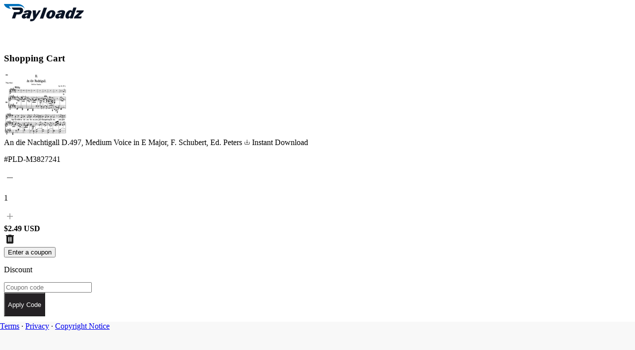

--- FILE ---
content_type: text/html; charset=utf-8
request_url: https://www.payloadz.com/cart/default.aspx
body_size: 10011
content:

<!doctype html>
<html lang="en" class="h-full">
	<head><meta charset="UTF-8" /><meta name="viewport" content="width=device-width, initial-scale=1.0" /><title>Shopping Cart - Payloadz</title>
		<!-- Styles -->
		<link rel="stylesheet" href="./v2_css/output.css" />

		<!-- Fonts -->
		<link rel="preconnect" href="https://fonts.googleapis.com" /><link rel="preconnect" href="https://fonts.gstatic.com" crossorigin="" /><link href="https://fonts.googleapis.com/css2?family=Inter:ital,opsz,wght@0,14..32,100..900;1,14..32,100..900&amp;display=swap" rel="stylesheet" />

		<!-- Libs -->
		<link rel="stylesheet" href="https://cdn.jsdelivr.net/npm/swiper@11/swiper-bundle.min.css" /></head>
	<body class="min-h-screen flex flex-col">
		<!-- Main form container with flex layout for sticky footer -->
		<form method="post" action="./default.aspx" onsubmit="javascript:return WebForm_OnSubmit();" id="form1" class="flex flex-col min-h-screen">
<div class="aspNetHidden">
<input type="hidden" name="__EVENTTARGET" id="__EVENTTARGET" value="" />
<input type="hidden" name="__EVENTARGUMENT" id="__EVENTARGUMENT" value="" />
<input type="hidden" name="__VIEWSTATE" id="__VIEWSTATE" value="4sH7vwT3oklH9NtWsY4UD9RfrnIS+wgvZZndUEq02IhfdxEvNI3yOSxKfyvM8FebbMXrl8F8HsJHBZ3VOzN04kCYrkfabVQ1rqeN1TI4WHRZXhhfAfpKM2LbZt3/s+KrmjO2BzreFKY2MkMc2JAY2K49Dh15Kvf1XgD4KsILHzdINZuIhrESUA85yJzE8cYLu/r23nLA/igK4X4ktklV/vk2ij8E20qAMeafb7R1jkUU2A0eCWQkeqnqTtvyS93g+oIm394vR6+VGv6kE0Bq3Sj7eStcm879HSpijCJCqVS5Ctwi17MYc6eBco2cqXduPC8k+wgg8QOix6RVHJ1AWt8O9GL/znCpKfd8WdE69dMpVkzMjAW+P2iTXycGjY5lLBnFaIxCwkhPGQmfQEG04G7K6p+viNm85QmPCto73QJjHY/9ROp9WlAvFm0FutyBwLsfcSnZYfkkTDSp150wUNl29RhbnXHJfO046mov5z2Vjw4ac1pgfItGVGRYGQUFrlhyaHa/vF3MfuLQmiYbUEUbQm+c9eYe5wq/F5u442PXma+QXd/KfV/p0DPQJH2sqz1A31BdMTM8ykKg35S3PA0uow/ORn7uIpmFFWB0JUWYOrllbCVKEUHzDbsb8xUWlGLdFeoYib2xYQj0/IhnwFKchP4gCWS5Ly6O6vmX7U0TmnR1VbWKSDtneurdosECTksGdoikSkHzVCrY/yBv6YkBULOXidjlaPCJaMi2kilI+2sSHj1n9urAsjfKtvJ9w1KxIoRBEgJKmmiasKGXVQkS1m5M8bx1EqrB6JYHzt4m6V8vWJ9qGARANx3g0cqYW6ahTAMX1aRsAbwXyGoXTm93mJ+YdxHgKPQqTHzR9Qz3Atob0teI5M5PMw5vS/RntZuNbkGYnlahHvVfmFW4/NDfBtUWQBGJPbhVYv5PO+GlDoXWK5DK2Fw1MkQ=" />
</div>

<script type="text/javascript">
//<![CDATA[
var theForm = document.forms['form1'];
if (!theForm) {
    theForm = document.form1;
}
function __doPostBack(eventTarget, eventArgument) {
    if (!theForm.onsubmit || (theForm.onsubmit() != false)) {
        theForm.__EVENTTARGET.value = eventTarget;
        theForm.__EVENTARGUMENT.value = eventArgument;
        theForm.submit();
    }
}
//]]>
</script>


<script src="js.axd?path=%2fWebResource.axd%3fd%3d8zrtqbenqP75XSbazp_n8RQsp1_wBmvcVHUrnl60JaYtoVMItUo8hB2BaiobA2d7q0QubVp57hp3ix__0%26amp%3bt%3d638285905180000000" type="text/javascript"></script>


<script src="js.axd?path=%2fWebResource.axd%3fd%3ddADuyPC9JYb7a6UyL5ssIkXdeRUg8D-NtuS_yNAX0P2uS42XNniMZ-qqy99GMFqxGiZ9QbUZfzyOWneZgdgRva9JL5I1%26amp%3bt%3d638285905180000000" type="text/javascript"></script>
<script type="text/javascript">
//<![CDATA[
function WebForm_OnSubmit() {
if (typeof(ValidatorOnSubmit) == "function" && ValidatorOnSubmit() == false) return false;
return true;
}
//]]>
</script>

<div class="aspNetHidden">

	<input type="hidden" name="__VIEWSTATEGENERATOR" id="__VIEWSTATEGENERATOR" value="634BE429" />
	<input type="hidden" name="__EVENTVALIDATION" id="__EVENTVALIDATION" value="wo83T26/U5ATrCgaZa5RKwh1Q5I161om2djewSmcARs95cicnwAiyRmGA7AH9fiZEbLttquQ7bjyEslsy6ZPyu22JN8EG18sZKOKAWhIQVgvjggQ8xGQXEJq5+AZLFHHGfr9u83CF8ajPCGm1rFOO/42uS1OQ0Zsh+L9LPjyHp+gBVSX0PM0Nz9c1joCBvk40N2MZoScbh2R3Oyuv4/9Wd6QACMDTJbgs+IJMG2IYYKUCPZQe+u59e9gAFY=" />
</div>
		<div class="flex-grow flex flex-col">
			<div class="flex-grow">
				<!-- Header for Cart Page (without navigation menu) - Full Width -->
				<header class="bg-white flex items-center relative" style="height: 80px;">
					<!-- Airbnb-style 2px border at bottom of header -->
					<div class="absolute left-0 right-0 h-[1px]" style="background-color: #f8f8f8; bottom: 0px;"></div>
					<div class="absolute left-0 right-0 h-[1px]" style="background-color: #e9e9e9; bottom: 1px;"></div>
					<div class="w-full px-4 sm:px-6 lg:px-8">
						<div class="flex items-center">
							<!-- Dynamic Seller Logo or Default Payloadz Logo -->
							<div id="IdHeaderLogo" class="logo-wrap">
								<a href="/" id="IdASellerInnerText" target="_blank" class="block">
									<img src="./v2_images/global/logo.svg" id="IdImgSellerLogo" class="w-auto object-contain" alt="Payloadz Logo" style="height: 35px;" />
								</a>
							</div>
						</div>
					</div>
				</header>

				<!-- Main Content -->
				<main>
				<!-- TODO: Stepper section for checkout flow -->
				<section class="mt-10">
					<div class="container">
					</div>
				</section>

				<!-- Shopping Cart Section -->
				<section class="pt-6 pb-6 lg:pb-20">
					<div class="mx-auto px-4 sm:px-6 lg:px-8" style="max-width: 1024px;">
						<div class="space-y-10">
							<h3>Shopping Cart</h3>

							<div>
								<!-- Cart Items Container -->
								<div class="rounded-[20px] border border-[#DDD] bg-white">
									<!-- Repeater for cart items with quantity controls and remove functionality -->
									
											<div class="mx-5 flex flex-col gap-5 border-b border-b-[#DDD] p-5 px-0 last:border-b-0 md:flex-row md:items-center md:justify-between md:gap-10">
												
												<div class="flex items-center gap-4">
													<div id="RepCartItems_DivImageWrapper_0" class="aspect-square size-[100px] overflow-hidden rounded-lg">
														<img src="https://pldzimages.s3.amazonaws.com/products/1785765_thumb.png" id="RepCartItems_ImgProduct_0" onerror="javascript: this.src=&#39;./v2_images/global/placeholder.png&#39;" class="w-full h-full object-cover" alt="An die Nachtigall D.497, Medium Voice in E Major, F. Schubert, Ed. Peters" title="An die Nachtigall D.497, Medium Voice in E Major, F. Schubert, Ed. Peters" />
													</div>

													<div id="RepCartItems_DivProductDetails_0" class="space-y-1">
														<div class="flex items-center gap-2">
															<a id="RepCartItems_AnchorProductName_0" class="text-xl font-semibold tracking-[0.4px] text-[#232323]">
																An die Nachtigall D.497, Medium Voice in E Major, F. Schubert, Ed. Peters
															</a>
															<span id="RepCartItems_DivAvailability_0" class="text-sm font-normal text-[#666] bg-[#f5f5f5] px-2 py-1 rounded-full flex items-center gap-1">
																<svg width="12" height="12" viewBox="0 0 24 24" fill="none" xmlns="http://www.w3.org/2000/svg">
																	<path d="M12 15.75L12 3M12 15.75L8.25 12M12 15.75L15.75 12M21 12V20.25C21 20.6642 20.6642 21 20.25 21H3.75C3.33579 21 3 20.6642 3 20.25V12" stroke="currentColor" stroke-width="1.5" stroke-linecap="round" stroke-linejoin="round"/>
																</svg>
																Instant Download
															</span>
														</div>
														<p class="text-sm font-normal text-[#999]">
															#PLD-M3827241
														</p>
													</div>
												</div>

												<div class="flex items-center justify-between gap-4">
													<div id="RepCartItems_DivQuantity_0" class="flex max-w-fit items-center gap-2 rounded-3xl border border-[#DDD] px-4 py-2">
														<a id="RepCartItems_BtnDecreaseQty_0" class="group size-6" href="javascript:__doPostBack(&#39;RepCartItems$ctl00$BtnDecreaseQty&#39;,&#39;&#39;)">
															<svg width="24" height="24" viewBox="0 0 24 24" fill="none" xmlns="http://www.w3.org/2000/svg">
																<path d="M18 13H6V11H18V13Z" fill="#999999" class="transition-colors group-hover:fill-[#232323]" />
															</svg>
														</a>
														<p class="flex min-w-6 items-center justify-center text-center font-semibold text-[#232323]">
															1
														</p>
														<a id="RepCartItems_BtnIncreaseQty_0" class="group size-6" href="javascript:__doPostBack(&#39;RepCartItems$ctl00$BtnIncreaseQty&#39;,&#39;&#39;)">
															<svg width="24" height="24" viewBox="0 0 24 24" fill="none" xmlns="http://www.w3.org/2000/svg">
																<path d="M18 12.8571H12.8571V18H11.1429V12.8571H6V11.1429H11.1429V6H12.8571V11.1429H18V12.8571Z" fill="#999999" class="transition-colors group-hover:fill-[#232323]" />
															</svg>
														</a>
													</div>

													<div class="flex shrink-0 items-center gap-4">
														<div id="RepCartItems_DivPrice_0">
															<strong id="RepCartItems_StrongPrice_0" class="font-semibold text-[#212121]">
																$2.49&nbsp;USD
															</strong>
														</div>
														<a id="RepCartItems_BtnRemoveProduct_0" class="transition-transform hover:scale-110" aria-label="Remove item" href="javascript:__doPostBack(&#39;RepCartItems$ctl00$BtnRemoveProduct&#39;,&#39;&#39;)">
															<svg width="24" height="24" viewBox="0 0 24 24" fill="none" xmlns="http://www.w3.org/2000/svg">
																<path d="M7 21C6.45 21 5.97933 20.8043 5.588 20.413C5.19667 20.0217 5.00067 19.5507 5 19V6H4V4H9V3H15V4H20V6H19V19C19 19.55 18.8043 20.021 18.413 20.413C18.0217 20.805 17.5507 21.0007 17 21H7ZM9 17H11V8H9V17ZM13 17H15V8H13V17Z" fill="#212121" />
															</svg>
														</a>
													</div>
												</div>
											</div>
										
											
										
									<div id="DivDiscount" class="mx-5 flex flex-col gap-5 border-b border-b-[#DDD] p-5 px-0 last:border-b-0 md:flex-row md:items-center md:justify-between md:gap-10">
										<div class="flex w-full flex-col gap-4">
											<button
												type="button"
												class="hover:text-primary max-w-fit font-medium text-[#232323] underline underline-offset-4 md:hidden"
												onclick="toggleCouponForm()"
											>
												Enter a coupon
											</button>

											<div id="couponForm" class="hidden md:block md:w-full md:space-y-3">
												<p class="font-semibold tracking-[0.4px] text-[#232323]">
													Discount
												</p>
												<div class="flex flex-col gap-4 md:w-full md:flex-row">
													<div class="flex flex-col gap-2">
														<input name="TxtDiscountCode" type="text" id="TxtDiscountCode" class="input input-primary md:w-full md:max-w-[280px]" placeholder="Coupon code" style="color:#858585;" />
														<div class="validation-messages">
															<span id="RfvDiscount" style="color:#DD1E31;font-family:Arial,Helvetica,sans-serif;font-size:12px;display:none;">Discount Code Required To Apply</span>
															<span id="RevDiscount" style="color:#DD1E31;font-family:Arial,Helvetica,sans-serif;font-size:12px;display:none;">Discount Code Is Not Valid</span>
														</div>
													</div>
													<input type="submit" name="BtnApplyCode" value="Apply Code" onclick="javascript:WebForm_DoPostBackWithOptions(new WebForm_PostBackOptions(&quot;BtnApplyCode&quot;, &quot;&quot;, true, &quot;Dis&quot;, &quot;&quot;, false, false))" id="BtnApplyCode" class="btn" style="background-color: #252225; color: white; height: 48px;" />
												</div>
											</div>
										</div>
									</div>
									
									
									
									
									<div id="DivGrandTotal" class="mx-5 flex flex-row items-center justify-between gap-4 border-b border-b-[#DDD] p-5 px-0 py-6 last:border-b-0">
										<div class="flex items-center gap-4">
											<div class="space-y-1">
												<p class="font-semibold tracking-[0.4px] text-[#232323]">
													Total
													<u>USD</u>
												</p>
											</div>
										</div>
										<div class="flex shrink-0 items-center gap-4">
											<p class="font-bold text-[#212121]">$2.49</p>
										</div>
									</div>
								</div>

							</div>
							<div style="margin-top: 20px !important; text-align: right !important;">
								<style>
									@media (min-width: 768px) {
										#BtnContinueShopping, #BtnProceedCheckout {
											display: inline-block !important;
											vertical-align: top !important;
											margin-left: 16px !important;
										}
										#BtnContinueShopping {
											margin-left: 0 !important;
										}
										#BtnProceedCheckout {
											display: inline-flex !important;
											align-items: center !important;
											justify-content: center !important;
										}
									}
									@media (max-width: 767px) {
										#BtnContinueShopping, #BtnProceedCheckout {
											display: block !important;
											width: 100% !important;
											max-width: 100% !important;
											margin-bottom: 16px !important;
											margin-left: 0 !important;
											box-sizing: border-box !important;
											min-width: 100% !important;
										}
										#BtnContinueShopping {
											order: 1 !important;
											min-width: 100% !important;
										}
										#BtnProceedCheckout {
											order: 2 !important;
											margin-bottom: 0 !important;
											display: flex !important;
											align-items: center !important;
											justify-content: center !important;
											min-width: 100% !important;
										}
									}
								</style>
								<button type="button" 
									id="BtnContinueShopping" 
									class="btn btn-outline mt-0 w-full md:w-auto md:order-1"
									style="height: 48px !important; border: 2px solid #232323 !important; color: #232323 !important; background-color: transparent !important; border-radius: 8px !important; padding: 12px 24px !important; font-weight: 500 !important; cursor: pointer !important; display: inline-block !important; min-width: 160px !important;"
									data-shopping-url=""
									onclick="continueShopping('')">
									Continue Shopping
								</button>
								<a id="BtnProceedCheckout" class="btn btn-primary mt-0 w-full md:w-auto md:order-2" href="javascript:__doPostBack(&#39;BtnProceedCheckout&#39;,&#39;&#39;)" style="margin-bottom: 8rem !important; height: 48px !important; min-width: 200px !important; padding: 12px 24px !important; line-height: 1.2 !important;">
									Proceed to Checkout
								</a>
							</div>
						</div>
					</div>
				</section>
			</main>
			</div>
			
			<!-- Small Footer - Full Width -->
<footer class="relative" style="background-color: #f8f8f8; height: 70px;">
	<style>
		@media (min-width: 1024px) {
			footer {
				position: fixed !important;
				bottom: 0 !important;
				left: 0 !important;
				right: 0 !important;
				z-index: 10 !important;
				margin-top: 0 !important;
			}
		}
	</style>
	<script>
		// Force footer to bottom on mobile when content is short
		document.addEventListener('DOMContentLoaded', function() {
			if (window.innerWidth < 1024) {
				var body = document.body;
				var footer = document.querySelector('footer');
				
				// Check if content is shorter than viewport
				if (body.scrollHeight <= window.innerHeight) {
					footer.style.position = 'absolute';
					footer.style.bottom = '0';
					footer.style.left = '0';
					footer.style.right = '0';
					footer.style.marginTop = 'auto';
				}
			}
		});
	</script>
    <!-- Top border with depth effect -->
    <div class="absolute top-0 left-0 right-0 h-[1px]" style="background-color: var(--color-footer-border);"></div>
    <div class="absolute top-[2px] left-0 right-0 h-[1px]" style="background-color: var(--color-footer-highlight-1);"></div>
    <div class="absolute top-[3px] left-0 right-0 h-[1px]" style="background-color: var(--color-footer-highlight-2);"></div>
    
    <div class="w-full px-4 sm:px-6 lg:px-8 h-full flex items-center">
        <div class="flex items-center justify-start gap-4 text-sm" style="color: var(--color-footer-text);">
            <a href="https://www.payloadz.com/terms.aspx" target="_blank" class="hover:text-gray-800 transition-colors">Terms</a>
            <span style="color: var(--color-footer-text);">&middot;</span>
            <a href="https://www.payloadz.com/privacy.aspx" target="_blank" class="hover:text-gray-800 transition-colors">Privacy</a>
            <span style="color: var(--color-footer-text);">&middot;</span>
            <a href="https://www.payloadz.com/terms.aspx#DMCA" target="_blank" class="hover:text-gray-800 transition-colors">Copyright Notice</a>
        </div>
    </div>
</footer>

		</div>
		
<script type="text/javascript">
//<![CDATA[
var Page_Validators =  new Array(document.getElementById("RfvDiscount"), document.getElementById("RevDiscount"));
//]]>
</script>

<script type="text/javascript">
//<![CDATA[
var RfvDiscount = document.all ? document.all["RfvDiscount"] : document.getElementById("RfvDiscount");
RfvDiscount.controltovalidate = "TxtDiscountCode";
RfvDiscount.focusOnError = "t";
RfvDiscount.errormessage = "Discount Code Required To Apply";
RfvDiscount.display = "Dynamic";
RfvDiscount.validationGroup = "Dis";
RfvDiscount.evaluationfunction = "RequiredFieldValidatorEvaluateIsValid";
RfvDiscount.initialvalue = "";
var RevDiscount = document.all ? document.all["RevDiscount"] : document.getElementById("RevDiscount");
RevDiscount.controltovalidate = "TxtDiscountCode";
RevDiscount.focusOnError = "t";
RevDiscount.errormessage = "Discount Code Is Not Valid";
RevDiscount.display = "Dynamic";
RevDiscount.validationGroup = "Dis";
RevDiscount.evaluationfunction = "RegularExpressionValidatorEvaluateIsValid";
RevDiscount.validationexpression = "^[0-9A-Za-z-_@!$]*$";
//]]>
</script>


<script type="text/javascript">
//<![CDATA[

var Page_ValidationActive = false;
if (typeof(ValidatorOnLoad) == "function") {
    ValidatorOnLoad();
}

function ValidatorOnSubmit() {
    if (Page_ValidationActive) {
        return ValidatorCommonOnSubmit();
    }
    else {
        return true;
    }
}
        //]]>
</script>
</form>

		<!-- Libs -->
		<script src="https://cdn.jsdelivr.net/npm/swiper@11/swiper-bundle.min.js"></script>
		<!-- Custom JS -->
		<script src="./v2_js/main.js"></script>
		
		<!-- Mobile Coupon Toggle -->
		<script>
			function toggleCouponForm() {
				var form = document.getElementById('couponForm');
				if (form) {
					form.classList.toggle('hidden');
				}
			}
			
			// Check if Continue Shopping button should be shown
			function checkContinueShoppingVisibility() {
				var continueBtn = document.getElementById('BtnContinueShopping');
				if (!continueBtn) return;
				
				var parentWin = window.opener;
				var isNewWindow = (parentWin && !parentWin.closed);
				var isInIframe = (window.top !== window.self);
				var hasHistory = (window.history.length > 1);
				
				// Hide button if:
				// 1. We're in the same window AND have no history (less than 2 pages)
				// 2. We're in a popup/iframe but have no shopping URL
				var shouldHide = false;
				
				if (!isNewWindow && !isInIframe && !hasHistory) {
					// Same window with no history - hide the button
					shouldHide = true;
				} else if ((isNewWindow || isInIframe) && !continueBtn.getAttribute('data-shopping-url')) {
					// Popup/iframe with no shopping URL - hide the button
					shouldHide = true;
				}
				
				if (shouldHide) {
					continueBtn.style.display = 'none';
					// Also hide the container if both buttons are hidden
					var container = continueBtn.parentElement;
					if (container) {
						var checkoutBtn = document.getElementById('BtnProceedCheckout');
						if (checkoutBtn && checkoutBtn.style.display === 'none') {
							container.style.display = 'none';
						}
					}
				}
			}
			
			// Continue Shopping functionality
			function continueShopping(shoppingURL) {
				var parentWin = window.opener;
				var isNewWindow = false;
				var isNewTab = false;
				
				// Check if we're in a popup/new window by looking for opener (window.open() case)
				if (parentWin && !parentWin.closed) {
					isNewWindow = true;
				}
				// Check if we're in a new tab opened via target="_blank" (window.opener is null in modern browsers)
				// Flow: User clicks link â†’ /go?id=12345 â†’ (form POST) â†’ /cart/
				// New tab: history will be /go?id=12345 â†’ /cart/ (2 entries) or just /cart/ (1 entry if redirect replaces)
				// Same window: history will be Shopping page â†’ /go?id=12345 â†’ /cart/ (3 entries) or Shopping â†’ /cart/ (2 entries)
				// Key: If history.length <= 2 AND we have a referrer from /go, it's likely a new tab
				else if (!parentWin && document.referrer && document.referrer !== '' && 
						 document.referrer !== window.location.href) {
					// Check if referrer is from /go page (indicates form submission flow)
					var isFromGoPage = document.referrer.toLowerCase().indexOf('/go') !== -1;
					// New tab opened via target="_blank" will have minimal history (1-2 entries)
					// Same window will have more history (2-3+ entries from shopping page)
					if (isFromGoPage && window.history.length <= 2) {
						// Likely opened via target="_blank" - new tab with minimal history
						// We can't access parent, but can close this tab to return focus to parent
						isNewTab = true;
					}
				}
				
				// Check if we're in an iframe by comparing window.top with window.self
				var isInIframe = (window.top !== window.self);
				
				if (isNewWindow) {
					// We're in a popup window opened via window.open() - try to navigate parent window
					if (shoppingURL && shoppingURL !== "") {
						try {
							// Try to navigate the parent window
							parentWin.location.href = shoppingURL;
							// Close this window after a short delay
							setTimeout(function() {
								window.close();
							}, 100);
						} catch (e) {
							// If we can't access parent due to same-origin policy, 
							// navigate this window instead
							window.location.href = shoppingURL;
						}
					} else {
						// No shopping URL provided, just close the window
						window.close();
					}
				} else if (isNewTab) {
					// We're in a new tab opened via target="_blank" 
					// LIMITATION: Modern browsers set window.opener to null for security reasons
					// We CANNOT navigate the parent tab - this is a browser security restriction
					// Best we can do: close this tab (returns focus to parent) or navigate this tab
					if (shoppingURL && shoppingURL !== "") {
						// Try to close the tab first (this returns focus to the parent tab)
						// The parent tab will remain on whatever page it was on
						try {
							window.close();
							// Check after a delay if window actually closed
							// If it didn't close (user may have manually opened tab), navigate this tab
							setTimeout(function() {
								// Check if window is still open
								if (window && !window.closed) {
									// Window didn't close - navigate this tab to shopping URL as fallback
									window.location.href = shoppingURL;
								}
							}, 200);
						} catch (e) {
							// If close() throws an error, navigate this tab instead
							window.location.href = shoppingURL;
						}
					} else {
						// No shopping URL provided, just try to close the tab
						window.close();
					}
				} else if (isInIframe) {
					// We're in an iframe - navigate the parent window
					if (shoppingURL && shoppingURL !== "") {
						try {
							window.top.location.href = shoppingURL;
						} catch (e) {
							// If we can't access parent due to same-origin policy,
							// navigate this iframe instead
							window.location.href = shoppingURL;
						}
					}
				} else {
					// We're in the same window (not a popup, not a new tab, not an iframe)
					// History should be available: shopping page â†’ cart page (history.length >= 2)
					// Use history.go(-2) to return to the shopping page
					if (shoppingURL && shoppingURL !== "") {
						// Check if we have history to go back to
						if (window.history.length > 1) {
							// Go back 2 steps: cart page â†’ (intermediate if any) â†’ shopping page
							window.history.go(-2);
						} else {
							// No history available (unusual case), navigate to shopping URL directly
							window.location.href = shoppingURL;
						}
					} else {
						// No shopping URL provided, try to go back in history
						if (window.history.length > 1) {
							window.history.go(-2);
						} else {
							// Fallback to homepage if no history
							window.location.href = '/';
						}
					}
				}
				
				return false;
			}
			
			// Keep coupon form open on mobile if there's a discount code applied or validation errors
			document.addEventListener('DOMContentLoaded', function() {
				// Check if Continue Shopping button should be visible
				checkContinueShoppingVisibility();
				
				var discountInput = document.getElementById('TxtDiscountCode');
				var couponForm = document.getElementById('couponForm');
				
				if (discountInput && couponForm) {
					// Check if there's a value in the discount input (applied discount)
					if (discountInput.value && discountInput.value.trim() !== '') {
						couponForm.classList.remove('hidden');
					}
					
					// Check for validation error messages (they become visible when there are errors)
					var errorMessages = document.querySelectorAll('.validation-messages span');
					var hasVisibleErrors = false;
					
					for (var i = 0; i < errorMessages.length; i++) {
						if (errorMessages[i].style.display !== 'none' && errorMessages[i].style.visibility !== 'hidden') {
							hasVisibleErrors = true;
							break;
						}
					}
					
					// If there are visible validation errors, keep the form open
					if (hasVisibleErrors) {
						couponForm.classList.remove('hidden');
					}
				}
			});
		</script>
	</body>
</html>
